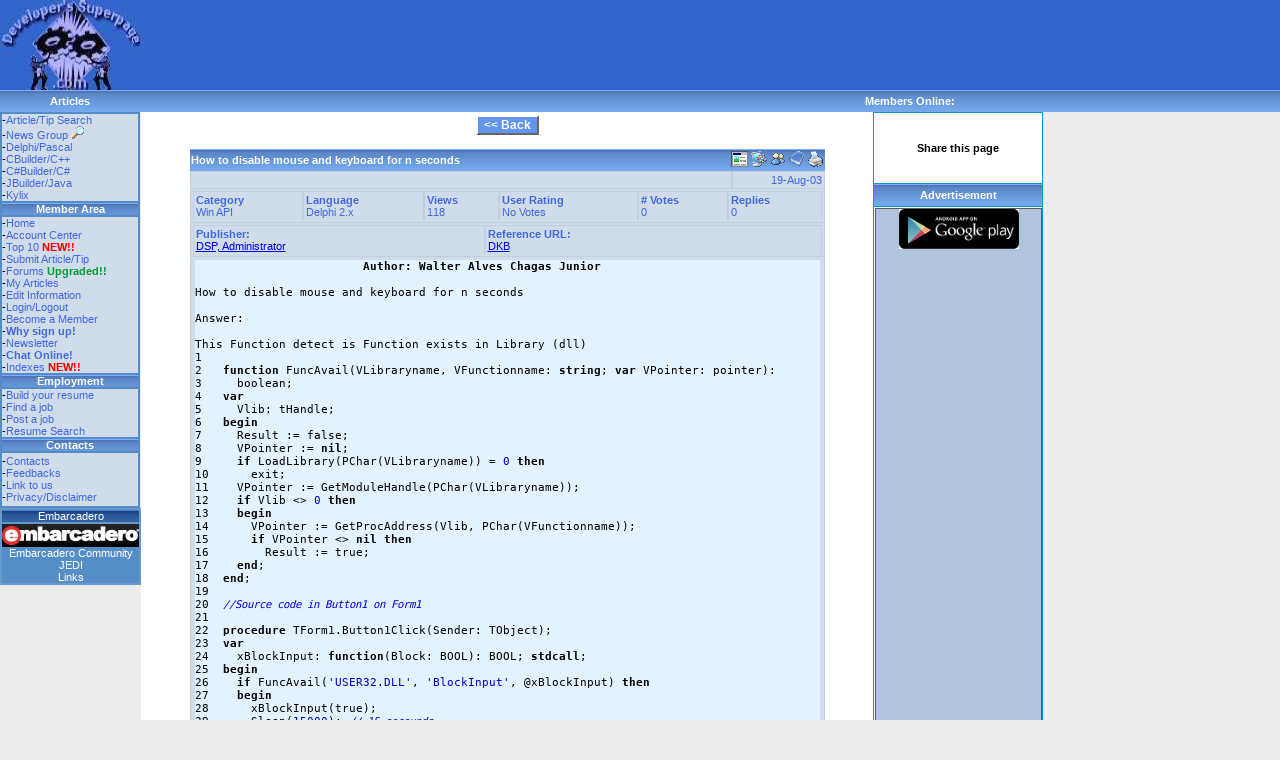

--- FILE ---
content_type: text/html
request_url: http://devsuperpage.com/Articles/views/Delphi/art_1-419.asp?back=1&ProdID=1&KeyID=347
body_size: 27920
content:

<html lang="en" dir="ltr">
<head>
<title>Delphi: How to disable mouse and keyboard for n seconds</title>
<meta http-equiv="Content-Type" content="text/html; charset=iso-8859-1">
<meta name="KEYWORDS" content="Embarcadero, Delphi, Disable, KeyBoard">
<meta name="CATEGORY" CONTENT="Article">
<meta name="DESCRIPTION" content="Delphi: How to disable mouse and keyboard for n seconds">


<meta itemprop="name" content="Devsuperpage.com"/>
 <meta itemprop="description" content="Delphi Article: How to disable mouse and keyboard for n seconds" />
<meta property="og:description" content="Delphi Article: How to disable mouse and keyboard for n seconds" >
    <meta property="og:site_name" content="Devsuperpage.com"/>
	<meta property="og:title" content="Delphi: How to disable mouse and keyboard for n seconds"/>
	<meta property="og:type" content="article"/>
	<meta property="og:url" content="http://www.devsuperpage.com"/>
    <meta property="og:image" content="http://www.devsuperpage.com/IMAGE/dspc.jpg"/>
	<meta name="twitter:title" content="How to disable mouse and keyboard for n seconds"/>
    <meta name="twitter:description" content="Delphi: How to disable mouse and keyboard for n seconds"/>
    <meta name="twitter:image" content="http://www.devsuperpage.com/IMAGE/dspc.jpg"/>
	<meta name="application-name" content="Devsuperpage.com"/>



<link rel="stylesheet" href="../../../CSS/Links.css">
<link rel="stylesheet" href="../../../CSS/buttons.css">
<link rel="stylesheet" href="../../../CSS/main.css">
<style type="text/css">
<!--
#NavS {
	TEXT-DECORATION: none;
}
#Nav {
	FONT-SIZE: 8pt; 
	COLOR: #4169E1;
	TEXT-DECORATION: none;
	cursor: pointer;
}
A#Nav:hover {
	COLOR: #4169E1;
	font : bolder;
	cursor: pointer;
	font-weight: bolder;
}
#Nav2 {
	FONT-SIZE: 8pt;
	COLOR: White;
	TEXT-DECORATION: none;
}
A#Nav2:hover {
	COLOR: White;
	font : bolder;
	font-weight: bolder;
}
 div.floating-ad {
        position:fixed;
        background:#B0C4DE;
        border:1px solid;
        border-color: #5b5b55;
        width:165px;
        z-index:100;
        padding:0,0,0,0;
       
        }
-->
</style>
<!--<script src="Scripts/AC_RunActiveContent.js" type="text/javascript"></script>-->
</head>
<body leftmargin="0" topmargin="0" marginwidth="0" marginheight="0">
<script language="JavaScript">
<!--
    var message = "";
    function OWA(url) {
        newW = window.open(url, "inset2", 'toolbar=yes,location=no,directories=no,status=no,menubar=no,scrollbars=yes,resizable=yes,copyhistory=no,width=640,height=500');
    }

//-->
</script>
<table width="100%" height="100%" border="0" cellpadding="0" cellspacing="0">
  <tr>
    <td height="77" bgcolor="#0099FF"><table width="100%" height="100%" border="0" cellpadding="0" cellspacing="0">
        <tr>
          <td width="140"><img src="../../../IMAGE/dspc.jpg" width="140" height="90" border="0" align="top"></td>
          <td width="100%" valign="top" 
                STYLE="background:#3366CC;
 filter:progid:DXImageTransform.Microsoft.Alpha( Opacity=100, FinishOpacity=0, Style=1, StartX=0, FinishX=100, StartY=0, FinishY=100)">
           <dt> <script type="text/javascript"><!--
                                                                    google_ad_client = "pub-5735783984938193";
                                                                    /* very bottom */
                                                                    google_ad_slot = "4869637022";
                                                                    google_ad_width = 728;
                                                                    google_ad_height = 90;
    //-->
</script>
<script type="text/javascript"
src="http://pagead2.googlesyndication.com/pagead/show_ads.js">
</script></dt>			
          </td>
        </tr>
      </table></td>
  </tr>
  <tr>
    <td valign="top">
<table width="100%" height="11" border="0" cellpadding="0" cellspacing="0">
        <tr class=maintitle background="../../../IMAGE/cssImage/tile_back.gif" bgcolor="#000000"> 
          <td width="140" height="11" align="center" style="color: #FFFFFF"><b>Articles</b> 
          </td>
          <td height="11" width="725" style="color:#FFFFFF">&nbsp; 
                       
		</td>
          <td  height="11" align="left" style="color:#FFFFFF">Members 
            Online: <b></b> </td>
        </tr></table>
		
		
      <table width="1000" height="100%" border="0" cellpadding="0" cellspacing="0">
        <tr>
          <td valign="top" bgcolor="#ececec">		  
<table width="140" border="1" bgcolor="#d1dceb" bordercolor="#538CC6" cellspacing="0" cellpadding="0">
              <tr> 
                <td> <dt>-<a id=nav href="http://www.devsuperpage.com/Articles/ArtSelSearch.aspx" target="_self">Article/Tip 
                    Search</a></dt>
					<dt>-<a id=nav title="Search over 21 Million news group articles." href="http://www.devsuperpage.com/Search/Text/NewsPick.aspx" target="_self">News Group <img src="../../../IMAGE/searchmin.gif" alt="Search over 21 Million news group articles." width="13" height="13" border="0" title="Search over 21 Million news group articles."></a></dt>
                  <dt>-<a id=nav href="http://www.devsuperpage.com/Articles/Delphi.aspx" target="_self">Delphi/Pascal</a></dt>
                  <dt>-<a id=nav href="http://www.devsuperpage.com/Articles/CBuilder.aspx" target="_self">CBuilder/C++</a></dt>
				  <dt>-<a id=nav href="http://www.devsuperpage.com/Articles/CSharp.aspx" target="_self">C#Builder/C#</a></dt>
                  <dt>-<a id=nav href="http://www.devsuperpage.com/Articles/JBuilder.aspx" target="_self">JBuilder/Java</a></dt>
                  <dt>-<a id=nav href="http://www.devsuperpage.com/Articles/Kylix.aspx" target="_self">Kylix</a></dt>
				  </td>
              </tr>
              <tr> 
                <td align="center" bgcolor="#000000" background="../../../IMAGE/cssImage/tile_back.gif" style="color:#FFFFFF"><b>Member 
                  Area </b></td>
              </tr>
              <tr> 
                <td> <dt>-<a id=nav href="http://www.devsuperpage.com/" target="_self">Home</a></dt>
                  <dt>-<a id=nav href="../../../main.asp?F=Members/AccountCent.asp" target="_self">Account 
                    Center</a></dt>
					  <dt>-<a id=nav href="../../../main.asp?F=Members/Top10/Top10Main.asp" target="_self">Top 10</a> 
        <a id=nav href="../../../main.asp?F=Members/Top10/Top10Main.asp" target="_self">
                          <span style="color:#FF0000; background-color: #D1DCEB;"><strong>NEW!!</strong></span></a></dt>

                  <dt>-<a id=nav href="../../../main.asp?F=Articles/SelectSubart.asp" target="_self">Submit 
                    Article/Tip</a></dt>
                  <dt>-<a id=nav href="../../../Members/Forum/Forum.asp" target="_self">Forums <strong>
                      <span style="color:#009933; background-color: #D1DCEB;">Upgraded!!</span></strong>
                    </a></dt>
                  <dt>-<a id=nav href="../../../main.asp?F=Articles/Myart.asp" target="_self">My 
                    Articles</a></dt>
                  <dt>-<a id=nav href="../../../main.asp?F=Members/editInfo.asp" target="_self">Edit 
                    Information</a></dt>
                  <dt>-<a id=nav href="../../../main.asp?F=Members/login.asp" target="_self">Login/Logout</a></dt>
                  <dt>-<a id=nav href="../../../main.asp?F=Members/NewMember.asp" target="_self">Become 
                    a Member</a></dt>
                 <dt>-<a id=nav href="http://www.devsuperpage.com/Members/WhySign2.aspx" target="_self"><b>Why 
                    sign up!</b></a></dt>
                  <dt>-<a id=nav href="../../../main.asp?F=Members/NewsLetter.asp" target="_self">Newsletter</a></dt>
  <dt>-<a id=nav href="http://www.devsuperpage.com/Members/chat.aspx" target="_self"><b>Chat 
                    Online!</b></a></dt>
                  <dt>-<a id=nav href="../../../main.asp?F=Indexes/MainIndex.asp" target="_self">Indexes</a> 
                    <a id=nav href="../../../main.asp?F=Indexes/MainIndex.asp" target="_self">
                      <span style="color:#FF0000; background-color: #D1DCEB;"><strong>NEW!!</strong></span></a></dt>
				<!--	<dt>-<a id=nav href="DownloadConfig.asp" target="_self">Config. Setting</a></dt>--></td>
              </tr>
              <tr bgcolor="#FFFFFF"> 
                <td align="center" bgcolor="#000000" background="../../../IMAGE/cssImage/tile_back.gif" style="color:#FFFFFF"><b>Employment</b></td>
              </tr>
              <tr> 
                <td> <dt>-<a id=nav href="http://www.devsuperpage.com/ResumeBuilder/ResumeMain.aspx" target="_self">Build 
                    your resume</a></dt>
                  <dt>-<a id=nav href="../../../main.asp?F=Search/inputSearchJob.asp" target="_self">Find 
                    a job</a></dt>
                  <dt>-<a id=nav href="http://www.devsuperpage.com/JobBuilder/JobMain.aspx" target="_self">Post 
                    a job</a></dt>
                  <dt>-<a id=nav href="../../../main.asp?F=Search/inputSearchRes.asp" target="_self">Resume 
                    Search</a></dt></td>
              </tr>
              <tr bgcolor="#FFFFFF"> 
                <td align="center" bgcolor="#000000" background="../../../IMAGE/cssImage/tile_back.gif" style="color:#FFFFFF"><b>Contacts 
                 </b></td>
              </tr>
              <tr> 
                <td height="55"> <dt>-<a id=nav href="../../../main.asp?F=contacts/Contacts.asp" target="_self">Contacts</a></dt>
          <dt>-<a id=nav href="http://www.devsuperpage.com/contacts/Feedback.aspx" target="_self">Feedbacks</a></dt>
                  <dt>-<a id=nav href="http://www.devsuperpage.com/contacts/linkto.aspx" target="_self">Link 
                    to us</a></dt>
                  <dt>-<a id=nav href="http://www.devsuperpage.com/contacts/Privacy.aspx" target="_self">Privacy/Disclaimer</a></dt></td>
              </tr>
            </table>
            <table width="140" border="1" cellspacing="0" cellpadding="0" bordercolor="#6699CC">
              <tr> 
                <td bgcolor="#000000" align="center" background="../../../IMAGE/cssImage/tile_back3.gif" style="color:#FFFFFF">Embarcadero</td>
              </tr>
              <tr> 
                <td align="center" bordercolor="#8CB3D9" bgcolor="#558DC6"> 
				 <a href="http://www.embarcadero.com" target=_blank> <img alt="Visit Embarcadero " src="../../../IMAGE/embarcadero.jpg" border="0" height="23" width="137" /></a></dt>
				<dt><a id=nav2 href="http://community.embarcadero.com/" target="_blank"> 
                    Embarcadero Community</a></dt>
                  <dt><a id=nav2 href="http://www.delphi-jedi.org/" target="_blank"> 
                    JEDI</a></dt>
					<dt><a id=nav2 href="../../../main.asp?F=contacts/links.asp" target="_self"> 
                    Links</a></dt>                    
                    </td>
              </tr>
            </table>
	
		  </td>
          <td width="725" valign="top"> 
            <table width="725" height="100%" border="0" cellpadding="0" cellspacing="0">
              <tr>
                <td height="100%" valign="top" bgcolor="#FFFFFF"> 				
                

<!--	font-family: Courier;-->
<table width="600" border="0" align="center">
  <tr align="center"> 
  
    <td>
	<form action="../../../main.asp?F=Indexes/Lang/LangKey.asp" method="post" name="frm3" target="_self" id="frm3">
	    <input name="ProdIDB" type="hidden"  value="1">
        <input name="KeyIDB" type="hidden"  value="347">
        
		<input type="hidden" name="Prod_ID" value="">
        <input type="hidden" name="chCategory" value="">
        <input type="hidden" name="chTitle" value="">
        <input type="hidden" name="chSub" value="">
        <input type="hidden" name="chKey" value="">
        <input type="hidden" name="slCategory" value="">
        <input type="hidden" name="txtTitle" value="">
        <input type="hidden" name="txtSubTitle" value="">
       <input type="hidden" name="hSearch" value="">
	    <input type="hidden" name="txtKey" value="">
       <input type="hidden" name="Art" value="">
	   <input type="hidden" name="CurPage" value="">
      <input type="hidden" name="rdOrder" value="">

        <input type="submit" name="Submit222" value="&lt;&lt; Back" onMouseOut="this.className='buttons';"  onMouseOver="this.className='buttonsover';" class="buttons">
		
      </form> 
      <form action="../../../main.asp?F=Articles/ListArtReply.asp" method="post" name="frm2" target="_self" id="frm2">
        <input name="ProdID" type="hidden" id="ProdID" value="1">
        <input name="ArtID" type="hidden" id="ArtID" value="419">
        <input name="Title" type="hidden" id="Title" value="How to disable mouse and keyboard for n seconds">
		<input name="Prod" type="hidden" id="Prod" value="Delphi">
		<input name="backup" type="hidden" id="backup" value="Delphi/art_1-419.asp">
      </form> </td>
  </tr>
</table>
<table width="635" border="0" align="center" cellspacing="0" bordercolor="#000000">
  <tr bgcolor="#3366CC" class=maintitle> 
    <td width="528"><b><span style="color:#FFFFFF">How to disable mouse and keyboard for n seconds</span></b></td>
    <td width="97" align="right"><a style="CURSOR: hand;" href="#" onclick="DisplayLine();"><img src="../../../IMAGE/lineN.jpg" alt="Turn on/off line numbers in source code." border="0" width="17" height="16"></a>&nbsp;<a style="CURSOR: hand;" href="#" onclick="ChangeColor();"><img src="../../../IMAGE/color.gif" alt="Switch to Orginial background IDE or DSP color" border="0" width="16" height="16"></a>&nbsp;<a style="CURSOR: hand;" href="#" onclick="frm2.submit();"><img src="../../../IMAGE/ruser.gif" alt="Comment or reply to this aritlce/tip for discussion." width="16" height="16" border="0"></a>&nbsp;<a href="#" onclick="OWBook('../../../Articles/book.asp?ProdID=1&ArtID=419')"><img src="../../../IMAGE/book3.gif" alt="Bookmark this article to my favorite article(s)." width="16" height="16" border="0"></a>&nbsp;<a href="#" onclick="OW('../../../Articles/Print/Delphi/prn_1-419.asp')"><img src="../../../IMAGE/Hprint.gif" width="16" height="16" border="0" alt="Print this article"></a></td>
  </tr>
</table>
<table width="635" border="0" align="center" cellpadding="0" cellspacing="0" bgcolor="#d1dceb">
  <tr> 
    <td class=pformstrip width="508"></td>
    <td  class=pformstrip width="82" align="right">19-Aug-03</td>
  </tr>
</table>
<table width="635" border="0" align="center" cellpadding="0" cellspacing="0" bgcolor="#d1dceb" class=pformstrip>
  <tr valign="top"> 
    <td class=pformstrip> 
      <dt><b>Category</b></dt>
      <dt>Win API</dt>
    </td>
    <td class=pformstrip> 
      <dt><b>Language</b></dt>
      <dt>Delphi 2.x</dt></td>
    <td class=pformstrip> 
      <dt><b>Views</b></dt>
      <dt>118</dt>
    </td>
    <td class=pformstrip> 
      <dt><b>User Rating</b></dt>
      <dt>No Votes</dt>
    </td>
    <td class=pformstrip> 
      <dt><b># Votes</b></dt>
      <dt>0</dt>
    </td>
    <td class=pformstrip> <b>Replies</b></dt> 
      <dt>0</dt>
    </td>
  </tr>
</table>
<table width="635" border="0" align="center" cellpadding="0" cellspacing="0" bgcolor="#d1dceb" class=pformstrip>
  <tr> 
    <td width="290" class=pformstrip> 
      <dt><b>Publisher:</b></dt>
      <dt><a href="../../../main.asp?F=Members/views/mem_0.asp" target="_self">DSP, Administrator</a></dt>
    </td>
    <td width="336" class=pformstrip> <dt><b>Reference URL:</b></dt>
      <dt><a href="../../../http://www.shareit.com/affiliate.ht" target="_blank" >DKB</a></dt>
    </td>
  </tr>
</table>
<table width="635" border="0" align="center" cellspacing="0" class=pformstrip>
  <tr bgcolor="#d1dceb"> 
    <td align="left"> 
      <table ID="TableCode" width="625" border="0" align="center" cellpadding="0" cellspacing="0" bordercolor="#000000" bgcolor="#E3F2FF">
        <tr>
          <td align="left"> 
            <pre wrap cols="79" ID="pre1" STYLE="word-wrap: break-word;width: auto;">
			<strong>Author: Walter Alves Chagas Junior </strong>

How to disable mouse and keyboard for n seconds

Answer:

This Function detect is Function exists in Library (dll) 
<SPAN ID="L1">1   </SPAN>
<SPAN ID="L2">2   </SPAN><strong>function</strong> FuncAvail(VLibraryname, VFunctionname: <strong>string</strong>; <strong>var</strong> VPointer: pointer):
<SPAN ID="L3">3   </SPAN>  boolean;
<SPAN ID="L4">4   </SPAN><strong>var</strong>
<SPAN ID="L5">5   </SPAN>  Vlib: tHandle;
<SPAN ID="L6">6   </SPAN><strong>begin</strong>
<SPAN ID="L7">7   </SPAN>  Result := false;
<SPAN ID="L8">8   </SPAN>  VPointer := <strong>nil</strong>;
<SPAN ID="L9">9   </SPAN>  <strong>if</strong> LoadLibrary(PChar(VLibraryname)) = <font color="#0000CC">0</font> <strong>then</strong>
<SPAN ID="L10">10  </SPAN>    exit;
<SPAN ID="L11">11  </SPAN>  VPointer := GetModuleHandle(PChar(VLibraryname));
<SPAN ID="L12">12  </SPAN>  <strong>if</strong> Vlib &lt;&gt; <font color="#0000CC">0</font> <strong>then</strong>
<SPAN ID="L13">13  </SPAN>  <strong>begin</strong>
<SPAN ID="L14">14  </SPAN>    VPointer := GetProcAddress(Vlib, PChar(VFunctionname));
<SPAN ID="L15">15  </SPAN>    <strong>if</strong> VPointer &lt;&gt; <strong>nil</strong> <strong>then</strong>
<SPAN ID="L16">16  </SPAN>      Result := true;
<SPAN ID="L17">17  </SPAN>  <strong>end</strong>;
<SPAN ID="L18">18  </SPAN><strong>end</strong>;
<SPAN ID="L19">19  </SPAN>
<SPAN ID="L20">20  </SPAN><font color="#0000CC"><em>//Source code in Button1 on Form1</em></font>
<SPAN ID="L21">21  </SPAN>
<SPAN ID="L22">22  </SPAN><strong>procedure</strong> TForm1.Button1Click(Sender: TObject);
<SPAN ID="L23">23  </SPAN><strong>var</strong>
<SPAN ID="L24">24  </SPAN>  xBlockInput: <strong>function</strong>(Block: BOOL): BOOL; <strong>stdcall</strong>;
<SPAN ID="L25">25  </SPAN><strong>begin</strong>
<SPAN ID="L26">26  </SPAN>  <strong>if</strong> FuncAvail(<font color="#0000CC">'USER32.DLL'</font>, <font color="#0000CC">'BlockInput'</font>, @xBlockInput) <strong>then</strong>
<SPAN ID="L27">27  </SPAN>  <strong>begin</strong>
<SPAN ID="L28">28  </SPAN>    xBlockInput(true);
<SPAN ID="L29">29  </SPAN>    Sleep(<font color="#0000CC">15000</font>); <font color="#0000CC"><em>// 15 secounds</em></font>
<SPAN ID="L30">30  </SPAN>    xBlockInput(false);
<SPAN ID="L31">31  </SPAN>  <strong>end</strong>;
<SPAN ID="L32">32  </SPAN><strong>end</strong>;


			</pre>
          </td>
        </tr>
      </table>
      <table width="100%" border="0" cellspacing="0">
        <tr align="center"> 
          <td  class=pformstrip> 
            <form method="post" action="../../../main.asp?F=Articles/Vote.asp" name="frm" onsubmit="return isRequired(frm)">
              <dt><b>Vote: How useful do you find this Article/Tip?</b></dt>
              <table width="100" border="0" cellpadding="0" cellspacing="0">
                <tr align="center"> 
                  <td height="14"><b><span style="color:#4169E1">Bad</span></b></td>
                  <td height="14"> <input type="radio" id=NN name="rdVote" value="1" onClick="once(frm)"> 
                  </td>
                  <td height="14"> <input type="radio" id=NN  name="rdVote" value="2" onClick="once(frm)"> 
                  </td>
                  <td height="14"> <input type="radio" id=NN name="rdVote" value="3" onClick="once(frm)"> 
                  </td>
                  <td height="14"> <input type="radio" id=NN  name="rdVote" value="4" onClick="once(frm)"> 
                  </td>
                  <td height="14"> <input type="radio" id=NN name="rdVote" value="5" onClick="once(frm)"> 
                  </td>
                  <td height="14"> <input type="radio" id=NN name="rdVote" value="6" onClick="once(frm)"> 
                  </td>
                  <td height="14"> <input type="radio" id=NN name="rdVote" value="7" onClick="once(frm)"> 
                  </td>
                  <td height="14"> <input type="radio" id=NN name="rdVote" value="8" onClick="once(frm)"> 
                  </td>
                  <td height="14"> <input type="radio" id=NN name="rdVote" value="9" onClick="once(frm)"> 
                  </td>
                  <td height="14"> <input type="radio" id=NN name="rdVote" value="10" onClick="once(frm)"> 
                  </td>
                  <td height="14"><b><span style="color:#4169E1">Excellent</span> </b></td>
                </tr>
                <tr align="center"> 
                  <td height="14"> <input type="hidden" name="bOnce" value="NO"> 
                  </td>
                  <td height="14"><span style="color:#4169E1"><b>1</b></span></td>
                  <td height="14"><span style="color:#4169E1"><b>2</b></span></td>
                  <td height="14"><span style="color:#4169E1"><b>3</b></span></td>
                  <td height="14"><span style="color:#4169E1"><b>4</b></span></td>
                  <td height="14"><span style="color:#4169E1"><b>5</b></span></td>
                  <td height="14"><span style="color:#4169E1"><b>6</b></span></td>
                  <td height="14"><span style="color:#4169E1"><b>7</b></span></td>
                  <td height="14"><span style="color:#4169E1"><b>8</b></span></td>
                  <td height="14"><span style="color:#4169E1"><b>9</b></span></td>
                  <td height="14"><span style="color:#4169E1"><b>10</b></span></td>
                  <td height="14"> <input type="submit" name="Submit223" value="Vote" onMouseOut="this.className='buttons';"  onMouseOver="this.className='buttonsover';" class="buttons"> 
                    <input type="hidden" name="art_ID" value="419"> <input type="hidden" name="Prod_ID" value="1"> 
                    <input type="hidden" name="hTitle" value="How to disable mouse and keyboard for n seconds"> </td>
                </tr>
              </table>            
              </form>
            <input type="button" name="Submit22" value="&lt;&lt; Back" onMouseOut="this.className='buttons';"  onMouseOver="this.className='buttonsover';" class="buttons"  onClick="frm3.submit();">
          </td>
        </tr>
      </table>
    </td>
  </tr>
</table>
<script language="JavaScript">
<!--
var
bShow = true; 
bColor = true;
sMess2="please click on the printer friendly icon on the upper right corner.";
sMess="This feature requires Internet Explorer, to view code with out lines numbers\n"
sMess=sMess+ sMess2;
sMess1="This feature requires Internet Explorer, to change colors\n"
sMess1=sMess1+sMess2;
function DisplayLine(){
/*sBrowser = new String(navigator.appName.toLowerCase());
if (sBrowser.indexOf('explorer')== -1){
alert(sMess);
return 0;
}*/

var
iStop = 32;
if (bShow==true){
bShow=false;
for(i=1;i<=iStop;i++){
document.all.item("L"+i).innerText='';
}
}
else {
bShow=true;
for(i=1;i<=iStop;i++){
var
s= new String(i);
if (s.length ==1){
s=s+'   ';
}
else if (s.length ==2){
s=s+'  ';
}
else if (s.length ==3){
s=s+' ';
}
document.all.item("L"+i).innerText=s;
}
}
}
function ChangeColor(){
/*sBrowser = new String(navigator.appName.toLowerCase());
if (sBrowser.indexOf('explorer')== -1){
alert(sMess);
return 0;
}*/
 if (bColor==true){
  document.all.item("TableCode").bgColor="#ffffff";
  bColor=false;
 }
 else {
  document.all.item("TableCode").bgColor="#e3f2ff";
  bColor=true;
 }

}
function OW(url) 
{
newWin = window.open(url,"inset",'toolbar=yes,location=no,directories=yes,status=no,menubar=no,scrollbars=yes,resizable=yes,copyhistory=no,width=640,height=500');
}

function OWBook(url) 
{
newW2 = window.open(url,"BookMark",'toolbar=no,location=no,directories=no,status=no,menubar=no,scrollbars=no,resizable=yes,copyhistory=no,width=475,height=150');
}

function once(frm)
{
frm.bOnce.value ='YES';
}
function isRequired(frm)
{ var okay;
   okay =true;

 if (frm.bOnce.value == 'NO'){
  alert('You must select a number before submitting your vote!');
   okay= false;
  }
return okay;
}
//-->
</script>

<p>&nbsp;</p>
</td>
  </tr>
  <tr>



                <td height="112" valign="top" bgcolor="#FFFFFF"> 
                  <table width="637" border="0" cellspacing="0" cellpadding="0">
  <tr>
    <td></td>
  </tr>
</table>                    
                  <table width="100%" height="140" border="1" align="center" cellpadding="0" cellspacing="0" name="tblLinks">
                   <tr class=maintitle background="../../../IMAGE/cssImage/tile_back.gif" bgcolor="#000000"> 
                      <td height="10" align="center" style="color:#FFFFFF"><b>Advertisement</b>
                    </tr>
                    <tr>
                      <td>
<script type="text/javascript"><!--
    google_ad_client = "pub-5735783984938193";
    /* very bottom */
    google_ad_slot = "4869637022";
    google_ad_width = 728;
    google_ad_height = 90;
//-->
</script>
<script type="text/javascript"
src="http://pagead2.googlesyndication.com/pagead/show_ads.js">
</script>
					  </td>
                    </tr>
                  </table></td>
  </tr>
</table>	  
		  </td>
          <td width="170px" align="left" rowspan="2" valign="top">
<table width="170px"  bgcolor="#0099CC" rowspan="2" border="0" cellspacing="1" cellpadding="1" height="100%" hspace="0" vspace="0" name="tableside" align="left">
              <tr align="center"> 
          <td bgcolor="#FFFFFF" valign="middle" height="70"> 
          <strong>Share this page</strong><br />
          <!-- Go to www.addthis.com/dashboard to customize your tools -->
<script type="text/javascript" src="//s7.addthis.com/js/300/addthis_widget.js#pubid=ra-543ada3322af166c" async></script>
          <div class="addthis_sharing_toolbox"></div> 
          </td>
        </tr>
     <!--   <tr align="center" class=maintitle> 
          <td height="18"><b><span style="color:#FFFFFF">31-Jan-2026</span></b></td>
        </tr>-->

        <tr align="center" class="maintitle" valign="middle"> 
          <td height="18" style="color:#FFFFFF"><b>Advertisement</b></td>
        </tr>
        <tr valign="top" bgcolor="#FFFFFF" align="Center"> 
          <td align="center">
<div class="floating-ad">
  <a href="https://play.google.com/store/apps/details?id=com.embarcadero.LawsuitConnector" 
                    target="_self"><img alt="Download from Google" 
            src="../../../Image/android2.png" border="0" height="40" width="120" /></a><br />
  <table align="left" border="0">
     
      <tr style="height=610px" valign="top" align="left"><td style="height=610px">
      <script async src="//pagead2.googlesyndication.com/pagead/js/adsbygoogle.js"></script>
<!-- New Article -->
<ins class="adsbygoogle"
     style="display:inline-block;width:160px;height:600px"
     data-ad-client="ca-pub-5735783984938193"
     data-ad-slot="9089569479"></ins>
<script>
    (adsbygoogle = window.adsbygoogle || []).push({});
</script> <br />
</td></tr>
                                               </table></div>
</td>
        </tr>
      </table></td>
</td>
        </tr>
      </table></td>
  </tr>
   <tr class=maintitle background="../../../IMAGE/cssImage/tile_back.gif" bgcolor="#000000"> 
    <td height="11" align="center" border="0" cellpadding="0" cellspacing="0" style="color:#FFFFFF">Copyright 
      &copy;  Mendozi Enterprises LLC</td>
  </tr>
</table>

</body>
</html>


--- FILE ---
content_type: text/html; charset=utf-8
request_url: https://www.google.com/recaptcha/api2/aframe
body_size: 267
content:
<!DOCTYPE HTML><html><head><meta http-equiv="content-type" content="text/html; charset=UTF-8"></head><body><script nonce="DYr21Y1vHqLNtnXh_9pUfg">/** Anti-fraud and anti-abuse applications only. See google.com/recaptcha */ try{var clients={'sodar':'https://pagead2.googlesyndication.com/pagead/sodar?'};window.addEventListener("message",function(a){try{if(a.source===window.parent){var b=JSON.parse(a.data);var c=clients[b['id']];if(c){var d=document.createElement('img');d.src=c+b['params']+'&rc='+(localStorage.getItem("rc::a")?sessionStorage.getItem("rc::b"):"");window.document.body.appendChild(d);sessionStorage.setItem("rc::e",parseInt(sessionStorage.getItem("rc::e")||0)+1);localStorage.setItem("rc::h",'1769897921434');}}}catch(b){}});window.parent.postMessage("_grecaptcha_ready", "*");}catch(b){}</script></body></html>

--- FILE ---
content_type: text/css
request_url: http://devsuperpage.com/CSS/Links.css
body_size: 373
content:
#Nav {
	FONT-SIZE: 8pt; COLOR: Navy;TEXT-DECORATION: none;
}
A#Nav:hover {
	COLOR: #F0FFF0;
	font : bolder;
}
.T1 {
	BACKGROUND: #e6e6e6;
	FONT-FAMILY: Verdana, Arial;
	FONT-SIZE: 9pt;
	FONT-WEIGHT: normal;
}
.T2 {
	BACKGROUND: #99CCFF;
	FONT-FAMILY: Verdana, Arial;
	FONT-SIZE: 9pt;
	FONT-WEIGHT: normal;
	border : -20px none;
}


--- FILE ---
content_type: text/css
request_url: http://devsuperpage.com/CSS/main.css
body_size: 821
content:
BODY {
	FONT-SIZE: 8pt;
	COLOR: #000000;
	FONT-FAMILY: Verdana, Arial, Helvetica;
	BACKGROUND-COLOR: #ececec;
     margin-left :0px;
    margin-top :0px;
    margin-bottom: 0px;
    margin-right :0px;
}
SELECT {
	FONT-SIZE: 8pt;
	BACKGROUND: #ececec;
	COLOR: #0000aa;
	FONT-FAMILY: tahoma,verdana;
	font : bold;
	BORDER-RIGHT: 1px inset #808080;
	BORDER-TOP: 2px inset #808080;
	BORDER-LEFT: 2px inset #808080;
	BORDER-BOTTOM: 1px inset #808080;
}
TEXTAREA{
	FONT-SIZE: 10pt;
	BACKGROUND: #ececec;
	COLOR: #0000aa;
	FONT-FAMILY: "Courier New";
	BORDER-RIGHT: 1px inset #808080;
	BORDER-TOP: 2px inset #808080;
	BORDER-LEFT: 2px inset #808080;
	BORDER-BOTTOM: 1px inset #808080;
}
INPUT {
	FONT-SIZE: 8pt;
	BACKGROUND: #ececec;
	COLOR: #0000aa;
	FONT-FAMILY: tahoma,verdana;
	font: bold;
	BORDER-RIGHT: 1px inset #808080;
	BORDER-TOP: 2px inset #808080;
	BORDER-LEFT: 2px inset #808080;
	BORDER-BOTTOM: 1px inset #808080;
}


TABLE {
	FONT-SIZE: 8pt;
	FONT-FAMILY: Verdana,Arial,Helvetica;
	text-align : left;
}
TH {
	FONT-SIZE: 8pt;
	FONT-FAMILY: Verdana,Arial,Helvetica;
	color : #6495ED;
}
TR {
	FONT-SIZE: 8pt;
	FONT-FAMILY: Verdana,Arial,Helvetica;
	color : #4169E1;
}
TD {
	FONT-SIZE: 8pt;
	FONT-FAMILY: Verdana,Arial,Helvetica;
	color : Black;
}

.C1 {
	BACKGROUND: #E6E6FA;
	FONT-FAMILY: Verdana, Arial;
	FONT-SIZE: 9pt;
	FONT-WEIGHT: normal;
	cursor : hand;
	TEXT-DECORATION: none;
}
.C2 {
	BACKGROUND: #B0C4DE;
	FONT-FAMILY: Verdana, Arial;
	FONT-SIZE: 9pt;
	FONT-WEIGHT: normal;
	cursor : hand;
	TEXT-DECORATION: none;
}
.C3 {
	BACKGROUND: #708090;
	FONT-FAMILY: Verdana, Arial;
	FONT-SIZE: 9pt;
	FONT-WEIGHT: normal;
	cursor : hand;
}
.C4 {
	BACKGROUND: #6495ED;
	FONT-FAMILY: Verdana, Arial;
	FONT-SIZE: 9pt;
	FONT-WEIGHT: normal;
	cursor : hand;
}
.C5 {
	BACKGROUND: #99CCFF;
	FONT-FAMILY: Verdana, Arial;
	FONT-SIZE: 9pt;
	FONT-WEIGHT: normal;
	cursor : hand;
}

#N{
	background-color : #99CCFF;
	BORDER-RIGHT: thin none;
	BORDER-TOP: thin none;
	BORDER-LEFT: thin none;
	BORDER-BOTTOM: thin none;
}
#N3{
	background-color :#ececec;
	BORDER-RIGHT: thin none;
	BORDER-TOP: thin none;
	BORDER-LEFT: thin none;
	BORDER-BOTTOM: thin none;
}
#N4{
	background-color : #3333FF;
	BORDER-RIGHT: thin none;
	BORDER-TOP: thin none;
	BORDER-LEFT: thin none;
	BORDER-BOTTOM: thin none;
}
#NT{
	BORDER-RIGHT: thin none;
	BORDER-TOP: thin none;
	BORDER-LEFT: thin none;
	BORDER-BOTTOM: thin none;
	BACKGROUND-IMAGE: url(../IMAGE/cssImage/tile_back.gif)
}
.N2{
   FONT-FAMILY: Verdana, Arial;
	FONT-SIZE: 8pt;
	FONT-WEIGHT: normal;
}
.maintitle {
	FONT-WEIGHT: bold; FONT-SIZE: 8pt; BACKGROUND-IMAGE: url(../IMAGE/cssImage/tile_back.gif); COLOR: #ffffff; HEIGHT: 22px
}
.mainsubtit {
	FONT-WEIGHT: bold; FONT-SIZE: 8pt; BACKGROUND-IMAGE: url(../IMAGE/cssImage/tile_back2.gif); COLOR: #000000; HEIGHT: 22px
}
.postlinksbar {
	PADDING-RIGHT: 7px; MARGIN-TOP: 1px; PADDING-LEFT: 7px; FONT-SIZE: 7pt; PADDING-BOTTOM: 7px; PADDING-TOP: 7px; BACKGROUND-COLOR: #d1dceb
}
.pformstrip {
	PADDING-RIGHT: 2px;
	PADDING-LEFT: 2px;
	PADDING-BOTTOM: 2px;
	PADDING-TOP: 2px;
	BACKGROUND-COLOR: #d1dceb;
	FONT-FAMILY: Verdana, Arial;
	FONT-SIZE: 8pt;
	FONT-WEIGHT: normal;
	color : #4169E1;
	BORDER-TOP: 1px solid #c2cfdf;
	BORDER-RIGHT: 1px solid #c2cfdf;
	BORDER-LEFT: 1px solid #c2cfdf;
}
#NN{
	background-color :  #d1dceb;
	BORDER-RIGHT: thin none;
	BORDER-TOP: thin none;
	BORDER-LEFT: thin none;
	BORDER-BOTTOM: thin none;
}
.pformleftw {
	BORDER-RIGHT: #c2cfdf 1px solid;
	PADDING-RIGHT: 6px;
	BORDER-TOP: 2px solid #c2cfdf;
	MARGIN-TOP: 1px;
	PADDING-LEFT: 6px;
	PADDING-BOTTOM: 6px;
	WIDTH: 40%;
	PADDING-TOP: 6px;
	BACKGROUND-COLOR: #f5f9fd
}